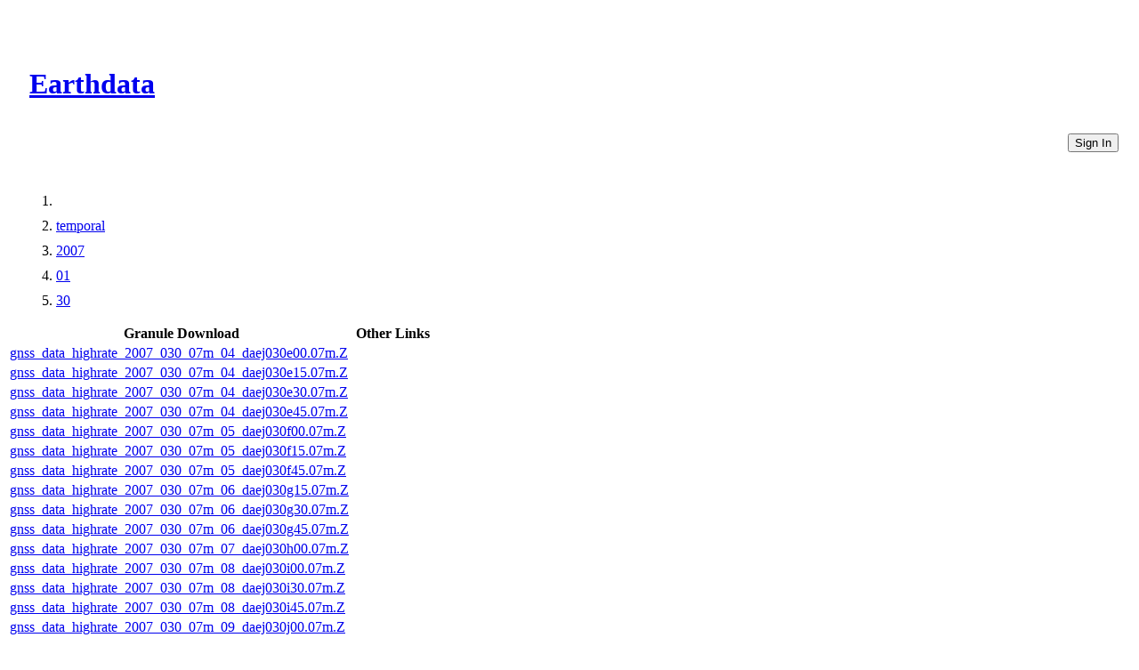

--- FILE ---
content_type: text/html
request_url: https://cmr.earthdata.nasa.gov/virtual-directory/collections/C1422086277-CDDIS/temporal/2007/01/30
body_size: 1817
content:
<!DOCTYPE html><html lang="en"><head><meta http-equiv="X-UA-Compatible" content="IE=edge"><meta charset="UTF-8"><meta name="viewport" content="width=device-width, initial-scale=1"><link href="https://cdn.earthdata.nasa.gov/eui/1.1.7/stylesheets/application.css" rel="stylesheet"><link href="https://cdn.earthdata.nasa.gov/tophat2/tophat2.css" rel="stylesheet" type="text/css"><link href="https://cmr.earthdata.nasa.gov/search/site/css/cmr.css" rel="stylesheet"><link href="https://d3oxhit20ukbgu.cloudfront.net/style.css" rel="stylesheet"><!-- We participate in the US government's analytics program. See the data at analytics.usa.gov. --><script async="" type="text/javascript" src="https://dap.digitalgov.gov/Universal-Federated-Analytics-Min.js?agency=NASA&amp;subagency=GSFC" id="_fed_an_ua_tag"></script></head><title>Files</title></html><body><div class="main-container"><header id="earthdata-tophat2" style="height: 32px;"></header><div class="demo-mast eui-bg--ocean-blue" style="width: 100%"><div class="eui-masthead-logo eui-earthdata-logo" id="masthead-logo"><h1><a href="https://earthdata.nasa.gov/">Earthdata</a><div class="banner-title">CMR Virtual Directories</div></h1></div><a href="/virtual-directory/collections/auth"><button class="eui-btn--round eui-btn--green" id="login_button">Sign In</button></a><div style="clear: both;"></div></div><div class="eui-breadcrumbs"><ol class="eui-breadcrumbs__list"><li class="eui-breadcrumbs__item"><a href="/virtual-directory/collections/C1422086277-CDDIS"></a></li><li class="eui-breadcrumbs__item"><a href="/virtual-directory/collections/C1422086277-CDDIS/temporal">temporal</a></li><li class="eui-breadcrumbs__item"><a href="/virtual-directory/collections/C1422086277-CDDIS/temporal/2007">2007</a></li><li class="eui-breadcrumbs__item"><a href="/virtual-directory/collections/C1422086277-CDDIS/temporal/2007/01">01</a></li><li class="eui-breadcrumbs__item"><a href="/virtual-directory/collections/C1422086277-CDDIS/temporal/2007/01/30">30</a></li></ol></div><div class="granule-table-container"><table class="fitted-table"><thead><tr><th>Granule Download</th><th>Other Links</th></tr></thead><tbody><tr><td><a href="https://cddis.nasa.gov/archive/gnss/data/highrate/2007/030/daej0300.07m.txt" id="gnss_data_highrate_2007_030_07m_04_daej030e00.07m.Z_download_link">gnss_data_highrate_2007_030_07m_04_daej030e00.07m.Z</a></td><td></td></tr><tr><td><a href="https://cddis.nasa.gov/archive/gnss/data/highrate/2007/030/daej0300.07m.txt" id="gnss_data_highrate_2007_030_07m_04_daej030e15.07m.Z_download_link">gnss_data_highrate_2007_030_07m_04_daej030e15.07m.Z</a></td><td></td></tr><tr><td><a href="https://cddis.nasa.gov/archive/gnss/data/highrate/2007/030/daej0300.07m.txt" id="gnss_data_highrate_2007_030_07m_04_daej030e30.07m.Z_download_link">gnss_data_highrate_2007_030_07m_04_daej030e30.07m.Z</a></td><td></td></tr><tr><td><a href="https://cddis.nasa.gov/archive/gnss/data/highrate/2007/030/daej0300.07m.txt" id="gnss_data_highrate_2007_030_07m_04_daej030e45.07m.Z_download_link">gnss_data_highrate_2007_030_07m_04_daej030e45.07m.Z</a></td><td></td></tr><tr><td><a href="https://cddis.nasa.gov/archive/gnss/data/highrate/2007/030/daej0300.07m.txt" id="gnss_data_highrate_2007_030_07m_05_daej030f00.07m.Z_download_link">gnss_data_highrate_2007_030_07m_05_daej030f00.07m.Z</a></td><td></td></tr><tr><td><a href="https://cddis.nasa.gov/archive/gnss/data/highrate/2007/030/daej0300.07m.txt" id="gnss_data_highrate_2007_030_07m_05_daej030f15.07m.Z_download_link">gnss_data_highrate_2007_030_07m_05_daej030f15.07m.Z</a></td><td></td></tr><tr><td><a href="https://cddis.nasa.gov/archive/gnss/data/highrate/2007/030/daej0300.07m.txt" id="gnss_data_highrate_2007_030_07m_05_daej030f45.07m.Z_download_link">gnss_data_highrate_2007_030_07m_05_daej030f45.07m.Z</a></td><td></td></tr><tr><td><a href="https://cddis.nasa.gov/archive/gnss/data/highrate/2007/030/daej0300.07m.txt" id="gnss_data_highrate_2007_030_07m_06_daej030g15.07m.Z_download_link">gnss_data_highrate_2007_030_07m_06_daej030g15.07m.Z</a></td><td></td></tr><tr><td><a href="https://cddis.nasa.gov/archive/gnss/data/highrate/2007/030/daej0300.07m.txt" id="gnss_data_highrate_2007_030_07m_06_daej030g30.07m.Z_download_link">gnss_data_highrate_2007_030_07m_06_daej030g30.07m.Z</a></td><td></td></tr><tr><td><a href="https://cddis.nasa.gov/archive/gnss/data/highrate/2007/030/daej0300.07m.txt" id="gnss_data_highrate_2007_030_07m_06_daej030g45.07m.Z_download_link">gnss_data_highrate_2007_030_07m_06_daej030g45.07m.Z</a></td><td></td></tr><tr><td><a href="https://cddis.nasa.gov/archive/gnss/data/highrate/2007/030/daej0300.07m.txt" id="gnss_data_highrate_2007_030_07m_07_daej030h00.07m.Z_download_link">gnss_data_highrate_2007_030_07m_07_daej030h00.07m.Z</a></td><td></td></tr><tr><td><a href="https://cddis.nasa.gov/archive/gnss/data/highrate/2007/030/daej0300.07m.txt" id="gnss_data_highrate_2007_030_07m_08_daej030i00.07m.Z_download_link">gnss_data_highrate_2007_030_07m_08_daej030i00.07m.Z</a></td><td></td></tr><tr><td><a href="https://cddis.nasa.gov/archive/gnss/data/highrate/2007/030/daej0300.07m.txt" id="gnss_data_highrate_2007_030_07m_08_daej030i30.07m.Z_download_link">gnss_data_highrate_2007_030_07m_08_daej030i30.07m.Z</a></td><td></td></tr><tr><td><a href="https://cddis.nasa.gov/archive/gnss/data/highrate/2007/030/daej0300.07m.txt" id="gnss_data_highrate_2007_030_07m_08_daej030i45.07m.Z_download_link">gnss_data_highrate_2007_030_07m_08_daej030i45.07m.Z</a></td><td></td></tr><tr><td><a href="https://cddis.nasa.gov/archive/gnss/data/highrate/2007/030/daej0300.07m.txt" id="gnss_data_highrate_2007_030_07m_09_daej030j00.07m.Z_download_link">gnss_data_highrate_2007_030_07m_09_daej030j00.07m.Z</a></td><td></td></tr><tr><td><a href="https://cddis.nasa.gov/archive/gnss/data/highrate/2007/030/daej0300.07m.txt" id="gnss_data_highrate_2007_030_07m_09_daej030j15.07m.Z_download_link">gnss_data_highrate_2007_030_07m_09_daej030j15.07m.Z</a></td><td></td></tr><tr><td><a href="https://cddis.nasa.gov/archive/gnss/data/highrate/2007/030/daej0300.07m.txt" id="gnss_data_highrate_2007_030_07m_09_daej030j30.07m.Z_download_link">gnss_data_highrate_2007_030_07m_09_daej030j30.07m.Z</a></td><td></td></tr><tr><td><a href="https://cddis.nasa.gov/archive/gnss/data/highrate/2007/030/daej0300.07m.txt" id="gnss_data_highrate_2007_030_07m_09_daej030j45.07m.Z_download_link">gnss_data_highrate_2007_030_07m_09_daej030j45.07m.Z</a></td><td></td></tr><tr><td><a href="https://cddis.nasa.gov/archive/gnss/data/highrate/2007/030/daej0300.07m.txt" id="gnss_data_highrate_2007_030_07m_10_daej030k00.07m.Z_download_link">gnss_data_highrate_2007_030_07m_10_daej030k00.07m.Z</a></td><td></td></tr><tr><td><a href="https://cddis.nasa.gov/archive/gnss/data/highrate/2007/030/daej0300.07m.txt" id="gnss_data_highrate_2007_030_07m_10_daej030k45.07m.Z_download_link">gnss_data_highrate_2007_030_07m_10_daej030k45.07m.Z</a></td><td></td></tr><tr><td><a href="https://cddis.nasa.gov/archive/gnss/data/highrate/2007/030/daej0300.07m.txt" id="gnss_data_highrate_2007_030_07m_11_daej030l00.07m.Z_download_link">gnss_data_highrate_2007_030_07m_11_daej030l00.07m.Z</a></td><td></td></tr><tr><td><a href="https://cddis.nasa.gov/archive/gnss/data/highrate/2007/030/daej0300.07m.txt" id="gnss_data_highrate_2007_030_07m_11_daej030l45.07m.Z_download_link">gnss_data_highrate_2007_030_07m_11_daej030l45.07m.Z</a></td><td></td></tr><tr><td><a href="https://cddis.nasa.gov/archive/gnss/data/highrate/2007/030/daej0300.07m.txt" id="gnss_data_highrate_2007_030_07m_12_daej030m00.07m.Z_download_link">gnss_data_highrate_2007_030_07m_12_daej030m00.07m.Z</a></td><td></td></tr><tr><td><a href="https://cddis.nasa.gov/archive/gnss/data/highrate/2007/030/daej0300.07m.txt" id="gnss_data_highrate_2007_030_07m_12_daej030m15.07m.Z_download_link">gnss_data_highrate_2007_030_07m_12_daej030m15.07m.Z</a></td><td></td></tr><tr><td><a href="https://cddis.nasa.gov/archive/gnss/data/highrate/2007/030/daej0300.07m.txt" id="gnss_data_highrate_2007_030_07m_12_daej030m30.07m.Z_download_link">gnss_data_highrate_2007_030_07m_12_daej030m30.07m.Z</a></td><td></td></tr><tr><td><a href="https://cddis.nasa.gov/archive/gnss/data/highrate/2007/030/daej0300.07m.txt" id="gnss_data_highrate_2007_030_07m_12_daej030m45.07m.Z_download_link">gnss_data_highrate_2007_030_07m_12_daej030m45.07m.Z</a></td><td></td></tr><tr><td><a href="https://cddis.nasa.gov/archive/gnss/data/highrate/2007/030/daej0300.07m.txt" id="gnss_data_highrate_2007_030_07m_13_daej030n00.07m.Z_download_link">gnss_data_highrate_2007_030_07m_13_daej030n00.07m.Z</a></td><td></td></tr><tr><td><a href="https://cddis.nasa.gov/archive/gnss/data/highrate/2007/030/daej0300.07m.txt" id="gnss_data_highrate_2007_030_07m_13_daej030n45.07m.Z_download_link">gnss_data_highrate_2007_030_07m_13_daej030n45.07m.Z</a></td><td></td></tr><tr><td><a href="https://cddis.nasa.gov/archive/gnss/data/highrate/2007/030/daej0300.07m.txt" id="gnss_data_highrate_2007_030_07m_14_daej030o15.07m.Z_download_link">gnss_data_highrate_2007_030_07m_14_daej030o15.07m.Z</a></td><td></td></tr><tr><td><a href="https://cddis.nasa.gov/archive/gnss/data/highrate/2007/030/daej0300.07m.txt" id="gnss_data_highrate_2007_030_07m_14_daej030o30.07m.Z_download_link">gnss_data_highrate_2007_030_07m_14_daej030o30.07m.Z</a></td><td></td></tr><tr><td><a href="https://cddis.nasa.gov/archive/gnss/data/highrate/2007/030/daej0300.07m.txt" id="gnss_data_highrate_2007_030_07m_14_daej030o45.07m.Z_download_link">gnss_data_highrate_2007_030_07m_14_daej030o45.07m.Z</a></td><td></td></tr><tr><td><a href="https://cddis.nasa.gov/archive/gnss/data/highrate/2007/030/daej0300.07m.txt" id="gnss_data_highrate_2007_030_07m_16_daej030q00.07m.Z_download_link">gnss_data_highrate_2007_030_07m_16_daej030q00.07m.Z</a></td><td></td></tr><tr><td><a href="https://cddis.nasa.gov/archive/gnss/data/highrate/2007/030/daej0300.07m.txt" id="gnss_data_highrate_2007_030_07m_16_daej030q30.07m.Z_download_link">gnss_data_highrate_2007_030_07m_16_daej030q30.07m.Z</a></td><td></td></tr><tr><td><a href="https://cddis.nasa.gov/archive/gnss/data/highrate/2007/030/daej0300.07m.txt" id="gnss_data_highrate_2007_030_07m_17_daej030r00.07m.Z_download_link">gnss_data_highrate_2007_030_07m_17_daej030r00.07m.Z</a></td><td></td></tr><tr><td><a href="https://cddis.nasa.gov/archive/gnss/data/highrate/2007/030/daej0300.07m.txt" id="gnss_data_highrate_2007_030_07m_17_daej030r30.07m.Z_download_link">gnss_data_highrate_2007_030_07m_17_daej030r30.07m.Z</a></td><td></td></tr><tr><td><a href="https://cddis.nasa.gov/archive/gnss/data/highrate/2007/030/daej0300.07m.txt" id="gnss_data_highrate_2007_030_07m_17_daej030r45.07m.Z_download_link">gnss_data_highrate_2007_030_07m_17_daej030r45.07m.Z</a></td><td></td></tr><tr><td><a href="https://cddis.nasa.gov/archive/gnss/data/highrate/2007/030/daej0300.07m.txt" id="gnss_data_highrate_2007_030_07m_18_daej030s00.07m.Z_download_link">gnss_data_highrate_2007_030_07m_18_daej030s00.07m.Z</a></td><td></td></tr><tr><td><a href="https://cddis.nasa.gov/archive/gnss/data/highrate/2007/030/daej0300.07m.txt" id="gnss_data_highrate_2007_030_07m_18_daej030s30.07m.Z_download_link">gnss_data_highrate_2007_030_07m_18_daej030s30.07m.Z</a></td><td></td></tr><tr><td><a href="https://cddis.nasa.gov/archive/gnss/data/highrate/2007/030/daej0300.07m.txt" id="gnss_data_highrate_2007_030_07m_18_daej030s45.07m.Z_download_link">gnss_data_highrate_2007_030_07m_18_daej030s45.07m.Z</a></td><td></td></tr><tr><td><a href="https://cddis.nasa.gov/archive/gnss/data/highrate/2007/030/daej0300.07m.txt" id="gnss_data_highrate_2007_030_07m_19_daej030t00.07m.Z_download_link">gnss_data_highrate_2007_030_07m_19_daej030t00.07m.Z</a></td><td></td></tr><tr><td><a href="https://cddis.nasa.gov/archive/gnss/data/highrate/2007/030/daej0300.07m.txt" id="gnss_data_highrate_2007_030_07m_19_daej030t15.07m.Z_download_link">gnss_data_highrate_2007_030_07m_19_daej030t15.07m.Z</a></td><td></td></tr><tr><td><a href="https://cddis.nasa.gov/archive/gnss/data/highrate/2007/030/daej0300.07m.txt" id="gnss_data_highrate_2007_030_07m_19_daej030t30.07m.Z_download_link">gnss_data_highrate_2007_030_07m_19_daej030t30.07m.Z</a></td><td></td></tr><tr><td><a href="https://cddis.nasa.gov/archive/gnss/data/highrate/2007/030/daej0300.07m.txt" id="gnss_data_highrate_2007_030_07m_19_daej030t45.07m.Z_download_link">gnss_data_highrate_2007_030_07m_19_daej030t45.07m.Z</a></td><td></td></tr><tr><td><a href="https://cddis.nasa.gov/archive/gnss/data/highrate/2007/030/daej0300.07m.txt" id="gnss_data_highrate_2007_030_07m_20_daej030u00.07m.Z_download_link">gnss_data_highrate_2007_030_07m_20_daej030u00.07m.Z</a></td><td></td></tr><tr><td><a href="https://cddis.nasa.gov/archive/gnss/data/highrate/2007/030/daej0300.07m.txt" id="gnss_data_highrate_2007_030_07m_20_daej030u15.07m.Z_download_link">gnss_data_highrate_2007_030_07m_20_daej030u15.07m.Z</a></td><td></td></tr><tr><td><a href="https://cddis.nasa.gov/archive/gnss/data/highrate/2007/030/daej0300.07m.txt" id="gnss_data_highrate_2007_030_07m_20_daej030u30.07m.Z_download_link">gnss_data_highrate_2007_030_07m_20_daej030u30.07m.Z</a></td><td></td></tr><tr><td><a href="https://cddis.nasa.gov/archive/gnss/data/highrate/2007/030/daej0300.07m.txt" id="gnss_data_highrate_2007_030_07m_20_daej030u45.07m.Z_download_link">gnss_data_highrate_2007_030_07m_20_daej030u45.07m.Z</a></td><td></td></tr><tr><td><a href="https://cddis.nasa.gov/archive/gnss/data/highrate/2007/030/daej0300.07m.txt" id="gnss_data_highrate_2007_030_07m_21_daej030v00.07m.Z_download_link">gnss_data_highrate_2007_030_07m_21_daej030v00.07m.Z</a></td><td></td></tr><tr><td><a href="https://cddis.nasa.gov/archive/gnss/data/highrate/2007/030/daej0300.07m.txt" id="gnss_data_highrate_2007_030_07m_21_daej030v45.07m.Z_download_link">gnss_data_highrate_2007_030_07m_21_daej030v45.07m.Z</a></td><td></td></tr><tr><td><a href="https://cddis.nasa.gov/archive/gnss/data/highrate/2007/030/daej0300.07m.txt" id="gnss_data_highrate_2007_030_07m_22_daej030w15.07m.Z_download_link">gnss_data_highrate_2007_030_07m_22_daej030w15.07m.Z</a></td><td></td></tr><tr><td><a href="https://cddis.nasa.gov/archive/gnss/data/highrate/2007/030/daej0300.07m.txt" id="gnss_data_highrate_2007_030_07m_22_daej030w30.07m.Z_download_link">gnss_data_highrate_2007_030_07m_22_daej030w30.07m.Z</a></td><td></td></tr><tr><td><a href="https://cddis.nasa.gov/archive/gnss/data/highrate/2007/030/daej0300.07m.txt" id="gnss_data_highrate_2007_030_07m_23_daej030x15.07m.Z_download_link">gnss_data_highrate_2007_030_07m_23_daej030x15.07m.Z</a></td><td></td></tr><tr><td><a href="https://cddis.nasa.gov/archive/gnss/data/highrate/2007/030/daej0300.07m.txt" id="gnss_data_highrate_2007_030_07m_23_daej030x45.07m.Z_download_link">gnss_data_highrate_2007_030_07m_23_daej030x45.07m.Z</a></td><td></td></tr><tr><td><a href="https://cddis.nasa.gov/archive/gnss/data/highrate/2007/031/daej0310.07m.tar" id="gnss_data_highrate_2007_031_daej0310.07m.tar_download_link">gnss_data_highrate_2007_031_daej0310.07m.tar</a></td><td></td></tr><tr><td><a href="https://cddis.nasa.gov/archive/gnss/data/highrate/2007/031/daej0310.07m.txt" id="gnss_data_highrate_2007_031_07m_00_daej031a00.07m.Z_download_link">gnss_data_highrate_2007_031_07m_00_daej031a00.07m.Z</a></td><td></td></tr><tr><td><a href="https://cddis.nasa.gov/archive/gnss/data/highrate/2007/031/daej0310.07m.txt" id="gnss_data_highrate_2007_031_07m_00_daej031a15.07m.Z_download_link">gnss_data_highrate_2007_031_07m_00_daej031a15.07m.Z</a></td><td></td></tr><tr><td><a href="https://cddis.nasa.gov/archive/gnss/data/highrate/2007/031/daej0310.07m.txt" id="gnss_data_highrate_2007_031_07m_00_daej031a30.07m.Z_download_link">gnss_data_highrate_2007_031_07m_00_daej031a30.07m.Z</a></td><td></td></tr><tr><td><a href="https://cddis.nasa.gov/archive/gnss/data/highrate/2007/031/daej0310.07m.txt" id="gnss_data_highrate_2007_031_07m_00_daej031a45.07m.Z_download_link">gnss_data_highrate_2007_031_07m_00_daej031a45.07m.Z</a></td><td></td></tr><tr><td><a href="https://cddis.nasa.gov/archive/gnss/data/highrate/2007/031/daej0310.07m.txt" id="gnss_data_highrate_2007_031_07m_01_daej031b00.07m.Z_download_link">gnss_data_highrate_2007_031_07m_01_daej031b00.07m.Z</a></td><td></td></tr><tr><td><a href="https://cddis.nasa.gov/archive/gnss/data/highrate/2007/031/daej0310.07m.txt" id="gnss_data_highrate_2007_031_07m_01_daej031b15.07m.Z_download_link">gnss_data_highrate_2007_031_07m_01_daej031b15.07m.Z</a></td><td></td></tr><tr><td><a href="https://cddis.nasa.gov/archive/gnss/data/highrate/2007/031/daej0310.07m.txt" id="gnss_data_highrate_2007_031_07m_01_daej031b30.07m.Z_download_link">gnss_data_highrate_2007_031_07m_01_daej031b30.07m.Z</a></td><td></td></tr><tr><td><a href="https://cddis.nasa.gov/archive/gnss/data/highrate/2007/031/daej0310.07m.txt" id="gnss_data_highrate_2007_031_07m_01_daej031b45.07m.Z_download_link">gnss_data_highrate_2007_031_07m_01_daej031b45.07m.Z</a></td><td></td></tr><tr><td><a href="https://cddis.nasa.gov/archive/gnss/data/highrate/2007/031/daej0310.07m.txt" id="gnss_data_highrate_2007_031_07m_02_daej031c15.07m.Z_download_link">gnss_data_highrate_2007_031_07m_02_daej031c15.07m.Z</a></td><td></td></tr><tr><td><a href="https://cddis.nasa.gov/archive/gnss/data/highrate/2007/031/daej0310.07m.txt" id="gnss_data_highrate_2007_031_07m_02_daej031c30.07m.Z_download_link">gnss_data_highrate_2007_031_07m_02_daej031c30.07m.Z</a></td><td></td></tr><tr><td><a href="https://cddis.nasa.gov/archive/gnss/data/highrate/2007/031/daej0310.07m.txt" id="gnss_data_highrate_2007_031_07m_02_daej031c45.07m.Z_download_link">gnss_data_highrate_2007_031_07m_02_daej031c45.07m.Z</a></td><td></td></tr><tr><td><a href="https://cddis.nasa.gov/archive/gnss/data/highrate/2007/031/daej0310.07m.txt" id="gnss_data_highrate_2007_031_07m_03_daej031d00.07m.Z_download_link">gnss_data_highrate_2007_031_07m_03_daej031d00.07m.Z</a></td><td></td></tr><tr><td><a href="https://cddis.nasa.gov/archive/gnss/data/highrate/2007/031/daej0310.07m.txt" id="gnss_data_highrate_2007_031_07m_03_daej031d15.07m.Z_download_link">gnss_data_highrate_2007_031_07m_03_daej031d15.07m.Z</a></td><td></td></tr><tr><td><a href="https://cddis.nasa.gov/archive/gnss/data/highrate/2007/031/daej0310.07m.txt" id="gnss_data_highrate_2007_031_07m_03_daej031d30.07m.Z_download_link">gnss_data_highrate_2007_031_07m_03_daej031d30.07m.Z</a></td><td></td></tr><tr><td><a href="https://cddis.nasa.gov/archive/gnss/data/highrate/2007/031/daej0310.07m.txt" id="gnss_data_highrate_2007_031_07m_03_daej031d45.07m.Z_download_link">gnss_data_highrate_2007_031_07m_03_daej031d45.07m.Z</a></td><td></td></tr></tbody></table></div><footer class="robots-nocontent"><div class="wrap"><div class="compliance"><h4>NASA Links</h4><ul><li>NASA Official: Doug Newman</li><li><a class="ext" href="http://www.nasa.gov/about/highlights/HP_Privacy.html">Web Privacy Policy</a></li><li><a class="ext" href="https://earthdata.nasa.gov/earth-science-data-systems-program/policies/data-information-policy">Data and Information Policy</a></li><li><a class="ext" href="http://www.nasa.gov/audience/formedia/features/communication_policy.html">Communications Policy</a></li><li><a class="ext" href="http://www.nasa.gov/FOIA/index.html">Freedom of Information Act</a></li><li><a class="ext" href="http://www.usa.gov/">USA.gov</a></li><li><a href="/sitemap">Sitemap</a></li><li class="version badge eui-badge--md">V 20.4.1.49</li></ul></div></div></footer></div><script src="https://cdn.earthdata.nasa.gov/elibs/jquery/3.5.1/jquery-3.5.1.min.js"></script><script async="" src="https://fbm.earthdata.nasa.gov/for/CMR/feedback.js"></script><script type="text/javascript">jQuery(window).on('load',function() {
  feedback.init({showIcon: false});
});</script><script id="earthdata-tophat-script" src="https://cdn.earthdata.nasa.gov/tophat2/tophat2.js" data-show-fbm="true" data-show-status="true" data-status-api-url="https://status.earthdata.nasa.gov/api/v1/notifications"></script></body>